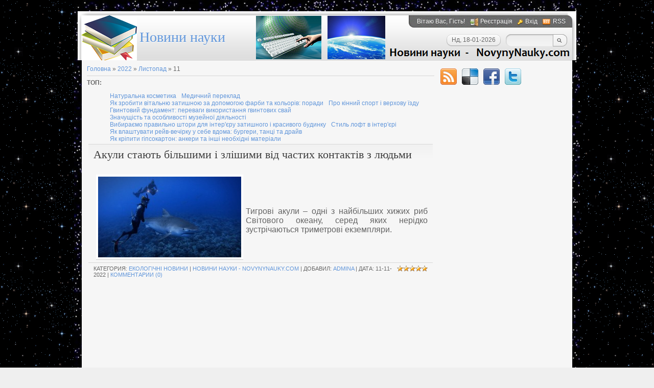

--- FILE ---
content_type: text/html; charset=UTF-8
request_url: https://novynynauky.com/news/2022-11-11
body_size: 8878
content:
<html>
 <head>
<script type="text/javascript" src="/?g1R3FnwirYhZV33hudn7j1cL%3B3bt18%219ndjFhCFzTeIpMDpu0BvIeZgCMDSHnerGHueKOIZNKVvzaDMJ9%3Bz1LUArFlpAK9vek4hu%21IAR24dM3A7H%5EyHafg4pWDWvHLkyTHcg2MPGk31fUqtO9pHgDb5kHxz%3BhPP%3Bx2WbjN0huTcqlQIJSLuLVxk%3BK%21NG3Rtf1R6baxBIuRrzqZAR2qb7qILA"></script>
<meta http-equiv="content-type" content="text/html; charset=UTF-8">
 <title>11 Листопада 2022 - Новини науки</title>

 
 <link type="text/css" rel="stylesheet" href="/_st/my.css" />
 

	<link rel="stylesheet" href="/.s/src/base.min.css" />
	<link rel="stylesheet" href="/.s/src/layer7.min.css" />

	<script src="/.s/src/jquery-1.12.4.min.js"></script>
	
	<script src="/.s/src/uwnd.min.js"></script>
	<link rel="stylesheet" href="/.s/src/ulightbox/ulightbox.min.css" />
	<script src="/.s/src/ulightbox/ulightbox.min.js"></script>
	<script>
/* --- UCOZ-JS-DATA --- */
window.uCoz = {"language":"uk","layerType":7,"site":{"id":"dnovynynauky","domain":"novynynauky.com","host":"novynynauky.ucoz.com"},"module":"news","sign":{"3125":"Закрити","7253":"Розпочати слайдшоу","5255":"Помічник","7287":"Перейти на сторінку з фотографією.","7254":"Змінити розмір","7252":"Попередній","5458":"Уперед","7251":"Запитаний контент не може бути завантажений<br/>Будь ласка, спробуйте пізніше."},"ssid":"533436624364770345136","country":"US","uLightboxType":1};
/* --- UCOZ-JS-CODE --- */

		function eRateEntry(select, id, a = 65, mod = 'news', mark = +select.value, path = '', ajax, soc) {
			if (mod == 'shop') { path = `/${ id }/edit`; ajax = 2; }
			( !!select ? confirm(select.selectedOptions[0].textContent.trim() + '?') : true )
			&& _uPostForm('', { type:'POST', url:'/' + mod + path, data:{ a, id, mark, mod, ajax, ...soc } });
		}
function loginPopupForm(params = {}) { new _uWnd('LF', ' ', -250, -100, { closeonesc:1, resize:1 }, { url:'/index/40' + (params.urlParams ? '?'+params.urlParams : '') }) }
/* --- UCOZ-JS-END --- */
</script>

	<style>.UhideBlock{display:none; }</style>
</head>
 <body>

 <!--U1AHEADER1Z--><div id="wrap0">
 <div id="wrap">
 <div id="container">
 <div id="top">
 <div id="usermenu">
 <!--<s5212>-->Вітаю Вас<!--</s>-->, Гість!
 
 <a href="/index/3" title="Реєстрація" class="register-link"><!--<s3089>-->Реєстрація<!--</s>--></a>
 <a href="javascript:;" rel="nofollow" onclick="loginPopupForm(); return false;" title="Вхід" class="login-link"><!--<s3087>-->Вхід<!--</s>--></a>
 
 
 <a href="https://novynynauky.com/news/rss/" title="RSS" class="rss-link">RSS</a>
 
 </div>
 <div id="usermenu-corner"></div>
 <div class="clear"></div>
 <div id="logo-block">
 <h1><!-- <logo> -->&nbsp;&nbsp;&nbsp;&nbsp;&nbsp;&nbsp;&nbsp;&nbsp;<a href="https://novynynauky.com/" title="Новини науки">Новини науки</a><!-- </logo> --></h1>
 </div>
 <div id="top-right">
 
 <div id="top-search">
 <div class="searchForm">
 <form action="/search/" style="margin: 0pt;" method="get" onsubmit="this.sfSbm.disabled=true">
 <input type="text" id="topQueryField" size="20" maxlength="30" name="q"/>
 <input type="submit" value="Find" name="sfSbm" id="topSearchSbmFl" />
 </form>
 </div>
 </div>
 
 <div id="date">
 <div id="date-right"></div>
 <div id="date-mid">Нд, 18-01-2026</div>
 <div id="date-left"></div>
 </div>
 </div>
 </div>
 <div id="content">
 <div id="content-inside"><!--/U1AHEADER1Z-->
 <!-- <middle> -->
 <div id="maincol">
 <!-- <body> --><a href="https://novynynauky.com/"><!--<s5176>-->Головна<!--</s>--></a> &raquo; <a class="dateBar breadcrumb-item" href="/news/2022-00">2022</a> <span class="breadcrumb-sep">&raquo;</span> <a class="dateBar breadcrumb-item" href="/news/2022-11">Листопад</a> <span class="breadcrumb-sep">&raquo;</span> <span class="breadcrumb-curr">11</span> <hr />
<b>ТОП:</b></span>
<div id="uMenuDiv2" class="uMenuH" style="position:relative;"><ul class="uMenuRoot">
<li><div class="umn-tl"><div class="umn-tr"><div class="umn-tc"></div></div></div><div class="umn-ml"><div class="umn-mr"><div class="umn-mc"><div class="uMenuItem"><a href="https://novynynauky.com/news/naturalna_kosmetyka/2021-10-29-9069"><span>Натуральна косметика</span></a></div></div></div></div><div class="umn-bl"><div class="umn-br"><div class="umn-bc"><div class="umn-footer"></div></div></div></div></li>
<li><div class="umn-tl"><div class="umn-tr"><div class="umn-tc"></div></div></div><div class="umn-ml"><div class="umn-mr"><div class="umn-mc"><div class="uMenuItem"><a href="https://novynynauky.com/news/medychnyj_pereklad/2021-10-31-9070"><span>Медичний переклад</span></a></div></div></div></div><div class="umn-bl"><div class="umn-br"><div class="umn-bc"><div class="umn-footer"></div></div></div></div></li>
<li><div class="umn-tl"><div class="umn-tr"><div class="umn-tc"></div></div></div><div class="umn-ml"><div class="umn-mr"><div class="umn-mc"><div class="uMenuItem"><a href="https://novynynauky.com/news/jak_zrobiti_vitalnju_zatishnoju_za_dopomogoju_farbi_ta_koloriv_poradi/2021-09-02-9071"><span>Як зробити вітальню затишною за допомогою фарби та кольорів: поради</span></a></div></div></div></div><div class="umn-bl"><div class="umn-br"><div class="umn-bc"><div class="umn-footer"></div></div></div></div></li>
<li><div class="umn-tl"><div class="umn-tr"><div class="umn-tc"></div></div></div><div class="umn-ml"><div class="umn-mr"><div class="umn-mc"><div class="uMenuItem"><a href="https://novynynauky.com/news/pro_kinnij_sport_i_verkhovu_jizdu/2021-09-04-9081"><span>Про кінний спорт і верхову їзду  	</span></a></div></div></div></div><div class="umn-bl"><div class="umn-br"><div class="umn-bc"><div class="umn-footer"></div></div></div></div></li>
<li><div class="umn-tl"><div class="umn-tr"><div class="umn-tc"></div></div></div><div class="umn-ml"><div class="umn-mr"><div class="umn-mc"><div class="uMenuItem"><a href="https://novynynauky.com/news/gvintovij_fundament_perevagi_vikoristannja_gvintovikh_svaj/2021-09-02-9072"><span>Гвинтовий фундамент: переваги використання гвинтових свай</span></a></div></div></div></div><div class="umn-bl"><div class="umn-br"><div class="umn-bc"><div class="umn-footer"></div></div></div></div></li>
<li><div class="umn-tl"><div class="umn-tr"><div class="umn-tc"></div></div></div><div class="umn-ml"><div class="umn-mr"><div class="umn-mc"><div class="uMenuItem"><a href="https://novynynauky.com/news/znachushhist_ta_osoblivosti_muzejnoji_dijalnosti/2021-09-05-9083"><span>Значущість та особливості музейної діяльності</span></a></div></div></div></div><div class="umn-bl"><div class="umn-br"><div class="umn-bc"><div class="umn-footer"></div></div></div></div></li>
<li><div class="umn-tl"><div class="umn-tr"><div class="umn-tc"></div></div></div><div class="umn-ml"><div class="umn-mr"><div class="umn-mc"><div class="uMenuItem"><a href="https://novynynauky.com/news/vibiraemo_pravilno_shtori_dlja_inter_39_eru_zatishnogo_i_krasivogo_budinku/2021-09-05-9085"><span>Вибираємо правильно штори для інтер'єру затишного і красивого будинку</span></a></div></div></div></div><div class="umn-bl"><div class="umn-br"><div class="umn-bc"><div class="umn-footer"></div></div></div></div></li>
<li><div class="umn-tl"><div class="umn-tr"><div class="umn-tc"></div></div></div><div class="umn-ml"><div class="umn-mr"><div class="umn-mc"><div class="uMenuItem"><a href="https://novynynauky.com/news/stil_loft_v_inter_39_eri/2021-09-04-9080"><span>Стиль лофт в інтер'єрі</span></a></div></div></div></div><div class="umn-bl"><div class="umn-br"><div class="umn-bc"><div class="umn-footer"></div></div></div></div></li>
<li><div class="umn-tl"><div class="umn-tr"><div class="umn-tc"></div></div></div><div class="umn-ml"><div class="umn-mr"><div class="umn-mc"><div class="uMenuItem"><a href="https://novynynauky.com/news/jak_vlashtuvati_rejv_vechirku_u_sebe_vdoma_burgeri_tanci_ta_drajv/2021-09-03-9075"><span>Як влаштувати рейв-вечірку у себе вдома: бургери, танці та драйв</span></a></div></div></div></div><div class="umn-bl"><div class="umn-br"><div class="umn-bc"><div class="umn-footer"></div></div></div></div></li>
<li><div class="umn-tl"><div class="umn-tr"><div class="umn-tc"></div></div></div><div class="umn-ml"><div class="umn-mr"><div class="umn-mc"><div class="uMenuItem"><a href="https://novynynauky.com/news/jak_kripiti_gipsokarton_ankeri_ta_inshi_neobkhidni_materiali/2021-10-03-9147"><span>Як кріпити гіпсокартон: анкери та інші необхідні матеріали</span></a></div></div></div></div><div class="umn-bl"><div class="umn-br"><div class="umn-bc"><div class="umn-footer"></div></div></div></div></li></ul></div><script>$(function(){_uBuildMenu('#uMenuDiv2',1,document.location.href+'/','uMenuItemA','uMenuArrow',2500);})</script>
<div id="nativeroll_video_cont" style="display:none;"></div><table border="0" width="100%" cellspacing="0" cellpadding="0" class="dayAllEntries"><tr><td class="archiveEntries"><div id="entryID9946"><table border="0" cellpadding="0" cellspacing="0" width="100%" class="eBlock"><tr><td style="padding:3px;">

<div class="eTitle" style="text-align:left;"><a href="/news/akuli_stajut_bilshimi_i_zlishimi_vid_chastikh_kontaktiv_z_ljudmi/2022-11-11-9946">Акули стають більшими і злішими від частих контактів з людьми</a></div>
<div class="eMessage" style="text-align:left;clear:both;padding-top:2px;padding-bottom:2px;"><p><!--IMG1--><a href="/_nw/99/79540134.jpg" class="ulightbox" target="_blank" title="Натисніть для перегляду в повному розмірі..."><img style="margin:0;padding:0;border:0;" src="/_nw/99/s79540134.jpg" align="left" /></a><!--IMG1--></p>

<p>&nbsp;</p>

<p>&nbsp;</p>

<p style="text-align: justify;">Тигрові акули &ndash; одні з найбільших хижих риб Світового океану, серед яких нерідко зустрічаються триметрові екземпляри.</p></div>
<div class="eDetails" style="clear:both;">
<div style="float:right">
		<style type="text/css">
			.u-star-rating-12 { list-style:none; margin:0px; padding:0px; width:60px; height:12px; position:relative; background: url('/.s/img/stars/3/12.png') top left repeat-x }
			.u-star-rating-12 li{ padding:0px; margin:0px; float:left }
			.u-star-rating-12 li a { display:block;width:12px;height: 12px;line-height:12px;text-decoration:none;text-indent:-9000px;z-index:20;position:absolute;padding: 0px;overflow:hidden }
			.u-star-rating-12 li a:hover { background: url('/.s/img/stars/3/12.png') left center;z-index:2;left:0px;border:none }
			.u-star-rating-12 a.u-one-star { left:0px }
			.u-star-rating-12 a.u-one-star:hover { width:12px }
			.u-star-rating-12 a.u-two-stars { left:12px }
			.u-star-rating-12 a.u-two-stars:hover { width:24px }
			.u-star-rating-12 a.u-three-stars { left:24px }
			.u-star-rating-12 a.u-three-stars:hover { width:36px }
			.u-star-rating-12 a.u-four-stars { left:36px }
			.u-star-rating-12 a.u-four-stars:hover { width:48px }
			.u-star-rating-12 a.u-five-stars { left:48px }
			.u-star-rating-12 a.u-five-stars:hover { width:60px }
			.u-star-rating-12 li.u-current-rating { top:0 !important; left:0 !important;margin:0 !important;padding:0 !important;outline:none;background: url('/.s/img/stars/3/12.png') left bottom;position: absolute;height:12px !important;line-height:12px !important;display:block;text-indent:-9000px;z-index:1 }
		</style><script>
			var usrarids = {};
			function ustarrating(id, mark) {
				if (!usrarids[id]) {
					usrarids[id] = 1;
					$(".u-star-li-"+id).hide();
					_uPostForm('', { type:'POST', url:`/news`, data:{ a:65, id, mark, mod:'news', ajax:'2' } })
				}
			}
		</script><ul id="uStarRating9946" class="uStarRating9946 u-star-rating-12" title="Рейтинг: 5.0/1">
			<li id="uCurStarRating9946" class="u-current-rating uCurStarRating9946" style="width:100%;"></li></ul></div>
Категория: <a href="/news/ekologichni_novyny/1-0-6">Екологічні новини</a> |
<a href="https://novynynauky.com/" title="новини науки">Новини науки - NovynyNauky.com</a> |
Добавил: <a href="javascript:;" rel="nofollow" onclick="window.open('/index/8-3', 'up3', 'scrollbars=1,top=0,left=0,resizable=1,width=700,height=375'); return false;">adminA</a> |
Дата: <span title="17:58">11-11-2022</span>
| <a href="/news/akuli_stajut_bilshimi_i_zlishimi_vid_chastikh_kontaktiv_z_ljudmi/2022-11-11-9946#comments">Комментарии (0)</a>
</div></td></tr></table><br />

<script async src="https://pagead2.googlesyndication.com/pagead/js/adsbygoogle.js"></script>
<ins class="adsbygoogle"
 style="display:block; text-align:center;"
 data-ad-layout="in-article"
 data-ad-format="fluid"
 data-ad-client="ca-pub-9345143354393481"
 data-ad-slot="1518045435"></ins>
<script>
 (adsbygoogle = window.adsbygoogle || []).push({});
</script><br /></div><div id="entryID9945"><table border="0" cellpadding="0" cellspacing="0" width="100%" class="eBlock"><tr><td style="padding:3px;">

<div class="eTitle" style="text-align:left;"><a href="/news/na_velichezne_skupchennja_galaktik_prikhovane_za_chumackim_shljakhom_natrapili_vcheni/2022-11-11-9945">На величезне скупчення галактик, приховане за Чумацьким Шляхом, натрапили вчені</a></div>
<div class="eMessage" style="text-align:left;clear:both;padding-top:2px;padding-bottom:2px;"><p><!--IMG1--><a href="/_nw/99/24738729.png" class="ulightbox" target="_blank" title="Натисніть для перегляду в повному розмірі..."><img title="На величезне скупчення галактик, приховане за Чумацьким Шляхом" alt="скупчення галактика чумацький шлях" style="margin:0;padding:0;border:0;" src="/_nw/99/s24738729.jpg" align="left" /></a><!--IMG1--></p>

<p>&nbsp;</p>

<p>&nbsp;</p>

<p>&nbsp;</p>

<p>Група астрономів заявила про відкриття великого позагалактичного скупчення за однією з ділянок галактики Чумацький Шлях.</p></div>
<div class="eDetails" style="clear:both;">
<div style="float:right"><ul id="uStarRating9945" class="uStarRating9945 u-star-rating-12" title="Рейтинг: 5.0/1">
			<li id="uCurStarRating9945" class="u-current-rating uCurStarRating9945" style="width:100%;"></li></ul></div>
Категория: <a href="/news/novyny_astronomiji/1-0-3">Новини астрономії</a> |
<a href="https://novynynauky.com/" title="новини науки">Новини науки - NovynyNauky.com</a> |
Добавил: <a href="javascript:;" rel="nofollow" onclick="window.open('/index/8-2', 'up2', 'scrollbars=1,top=0,left=0,resizable=1,width=700,height=375'); return false;">admin</a> |
Дата: <span title="00:37">11-11-2022</span>
| <a href="/news/na_velichezne_skupchennja_galaktik_prikhovane_za_chumackim_shljakhom_natrapili_vcheni/2022-11-11-9945#comments">Комментарии (0)</a>
</div></td></tr></table><br />

<script async src="https://pagead2.googlesyndication.com/pagead/js/adsbygoogle.js"></script>
<ins class="adsbygoogle"
 style="display:block; text-align:center;"
 data-ad-layout="in-article"
 data-ad-format="fluid"
 data-ad-client="ca-pub-9345143354393481"
 data-ad-slot="1518045435"></ins>
<script>
 (adsbygoogle = window.adsbygoogle || []).push({});
</script><br /></div></td></tr></table><!-- </body> -->
 </div>
 <div id="sidebar">
 <div id="soc">
 <a href="https://novynynauky.com/news/rss/" target="_blank" title="RSS" class="soc-rss"></a>
 <a href="https://del.icio.us/post?url=https://novynynauky.com/" rel="nofollow" target="_blank" title="Del.icio.us" class="soc-del"></a>
 <a href="https://www.facebook.com/share.php?u=https://novynynauky.com/" rel="nofollow" target="_blank" title="FaceBook" class="soc-facebook"></a>
 <a href="https://twitter.com/share?url=https://novynynauky.com/" rel="nofollow" target="_blank" title="Twitter" class="soc-twitter"></a>
 </div>
 <!--U1CLEFTER1Z--><center><script type="text/javascript" src="https://holosua.com/rtr/12"></script></center>

<script src="/widget/?16;12|000000|E2EBED|D60808|250|1|%D0%9E%D1%81%D1%82%D0%B0%D0%BD%D0%BD%D1%96%20%D0%B2%D1%96%D0%B4%D0%BA%D1%80%D0%B8%D1%82%D1%82%D1%8F%20%D0%BD%D0%B0%D1%83%D0%BA%D0%B8|http%3A%2F%2Fnovynynauky.com%2Fnews%2Fostanni_vidkrittja_nauky%2F1-0-4|%D0%9D%D0%BE%D0%B2%D0%B8%D0%BD%D0%B8%20%D0%BF%D1%81%D0%B8%D1%85%D0%BE%D0%BB%D0%BE%D0%B3%D1%96%D1%97|https%3A%2F%2Fnovynynauky.com%2Fnews%2Fnovini_psikhologiji%2F1-0-8|%D0%9D%D0%BE%D0%B2%D0%B8%D0%BD%D0%B8%20%D0%B0%D1%81%D1%82%D1%80%D0%BE%D0%BD%D0%BE%D0%BC%D1%96%D1%97%20|https%3A%2F%2Fnovynynauky.com%2Fnews%2Fnovini_astronomiji%2F1-0-3|%D0%95%D0%BA%D0%BE%D0%BB%D0%BE%D0%B3%D1%96%D1%87%D0%BD%D1%96%20%D0%BD%D0%BE%D0%B2%D0%B8%D0%BD%D0%B8|https%3A%2F%2Fnovynynauky.com%2Fnews%2Fekologichni_novini%2F1-0-6|%D0%9D%D0%BE%D0%B2%D1%96%D1%82%D0%BD%D1%96%20%D1%82%D0%B5%D1%85%D0%BD%D0%BE%D0%BB%D0%BE%D0%B3%D1%96%D1%97|https%3A%2F%2Fnovynynauky.com%2Fnews%2Fnovitni_tekhnologiji%2F1-0-5|%D0%9D%D0%BE%D0%B2%D0%B8%D0%BD%D0%B8%20%D0%BC%D0%B5%D0%B4%D0%B8%D1%86%D0%B8%D0%BD%D0%B8|https%3A%2F%2Fnovynynauky.com%2Fnews%2Fnovini_medicini%2F1-0-1|%D0%9D%D0%BE%D0%B2%D0%B8%D0%BD%D0%B8%20%D0%BF%D1%80%D0%BE%20%D0%9D%D0%9B%D0%9E|https%3A%2F%2Fnovynynauky.com%2Fnews%2Fnovini_pro_nlo%2F1-0-7|%D0%9D%D0%BE%D0%B2%D0%B8%D0%BD%D0%B8%20%D1%82%D0%B5%D1%85%D0%BD%D1%96%D0%BA%D0%B8|https%3A%2F%2Fnovynynauky.com%2Fnews%2Fnovini_tekhniki%2F1-0-2|%D0%A1%D0%BE%D0%BD%2C%20%D1%85%D0%B8%D1%80%D0%BE%D0%BC%D0%B0%D0%BD%D1%82%D1%96%D1%8F%20%D1%96%20%D1%81%D0%BE%D0%BD%D0%BD%D0%B8%D0%BA|https%3A%2F%2Fnovynynauky.com%2Fnews%2Fkhiromantija_i_son%2F1-0-9|Новини та поради|https://novynynauky.com/publ/novini_ta_korisni_poradi/1"></script>

<center><script async src="https://pagead2.googlesyndication.com/pagead/js/adsbygoogle.js"></script>
<!-- 180*600 -->
<ins class="adsbygoogle"
 style="display:inline-block;width:180px;height:600px"
 data-ad-client="ca-pub-9345143354393481"
 data-ad-slot="6773741355"></ins>
<script>
 (adsbygoogle = window.adsbygoogle || []).push({});
</script></center>

<!-- <block8> -->

<!-- </block8> -->

<center><script async src="https://pagead2.googlesyndication.com/pagead/js/adsbygoogle.js"></script>
<!-- 150*200 -->
<ins class="adsbygoogle"
 style="display:inline-block;width:150px;height:200px"
 data-ad-client="ca-pub-9345143354393481"
 data-ad-slot="8529676155"></ins>
<script>
 (adsbygoogle = window.adsbygoogle || []).push({});
</script></center>


<!-- <block3> -->

<div class="block">
 <div class="blocktitle">
 <!-- <bt> --><!--<s5351>-->Архів різних розділів сайту <a href="https://novynynauky.com/" title="новини науки">NovynyNauky.com</a><!--</s>--><!-- </bt> -->
 </div>
 <div class="blockcontent">
 <!-- <bc> --><table border="0" cellspacing="1" cellpadding="0" width="100%" class="catsTable"><tr>
					<td style="width:100%" class="catsTd" valign="top" id="cid4">
						<a href="/news/ostanni_vidkryttja_nauky/1-0-4" class="catName">Останні відкриття науки</a>  
					</td></tr><tr>
					<td style="width:100%" class="catsTd" valign="top" id="cid8">
						<a href="/news/novyny_psykhologiji/1-0-8" class="catName">Новини психології</a>  
					</td></tr><tr>
					<td style="width:100%" class="catsTd" valign="top" id="cid3">
						<a href="/news/novyny_astronomiji/1-0-3" class="catName">Новини астрономії</a>  
					</td></tr><tr>
					<td style="width:100%" class="catsTd" valign="top" id="cid6">
						<a href="/news/ekologichni_novyny/1-0-6" class="catName">Екологічні новини</a>  
					</td></tr><tr>
					<td style="width:100%" class="catsTd" valign="top" id="cid5">
						<a href="/news/novitni_tekhnologiji/1-0-5" class="catName">Новітні технології</a>  
					</td></tr><tr>
					<td style="width:100%" class="catsTd" valign="top" id="cid1">
						<a href="/news/novyny_medycyny/1-0-1" class="catName">Новини медицини</a>  
					</td></tr><tr>
					<td style="width:100%" class="catsTd" valign="top" id="cid7">
						<a href="/news/novyny_pro_nlo/1-0-7" class="catName">Новини про НЛО</a>  
					</td></tr><tr>
					<td style="width:100%" class="catsTd" valign="top" id="cid2">
						<a href="/news/novyny_tekhniky/1-0-2" class="catName">Новини техніки</a>  
					</td></tr><tr>
					<td style="width:100%" class="catsTd" valign="top" id="cid9">
						<a href="/news/khiromantija_i_son/1-0-9" class="catName">Сон, хіромантія і сонник</a>  
					</td></tr><tr>
					<td style="width:100%" class="catsTd" valign="top" id="cid10">
						<a href="/news/cikavi_naukovcjam_novyny/1-0-10" class="catName">Цікаві науковцям новини</a>  
					</td></tr></table><!-- </bc> -->
 </div>
 <div class="blockbottom"></div>
 </div>

<!-- </block3> -->


<center><script async src="https://pagead2.googlesyndication.com/pagead/js/adsbygoogle.js"></script>
<!-- 180x150, створено 03.09.11 -->
<ins class="adsbygoogle"
 style="display:inline-block;width:180px;height:150px"
 data-ad-client="ca-pub-9345143354393481"
 data-ad-slot="7389953213"></ins>
<script>
 (adsbygoogle = window.adsbygoogle || []).push({});
</script></center>


<!-- <block6> -->

<div class="block">
 <div class="blocktitle">
 <!-- <bt> --><!--<s5171>-->Календар<!--</s>--><!-- </bt> -->
 </div>
 <div class="blockcontent">
 <div align="center"><!-- <bc> -->
		<table border="0" cellspacing="1" cellpadding="2" class="calTable">
			<tr><td align="center" class="calMonth" colspan="7"><a title="Жовтень 2022" class="calMonthLink cal-month-link-prev" rel="nofollow" href="/news/2022-10">&laquo;</a>&nbsp; <a class="calMonthLink cal-month-current" rel="nofollow" href="/news/2022-11">Листопад 2022</a> &nbsp;<a title="Грудень 2022" class="calMonthLink cal-month-link-next" rel="nofollow" href="/news/2022-12">&raquo;</a></td></tr>
		<tr>
			<td align="center" class="calWday">Пн</td>
			<td align="center" class="calWday">Вт</td>
			<td align="center" class="calWday">Ср</td>
			<td align="center" class="calWday">Чт</td>
			<td align="center" class="calWday">Пт</td>
			<td align="center" class="calWdaySe">Сб</td>
			<td align="center" class="calWdaySu">Нд</td>
		</tr><tr><td>&nbsp;</td><td align="center" class="calMdayIs"><a class="calMdayLink" href="/news/2022-11-01" title="2 Повідомлень">1</a></td><td align="center" class="calMdayIs"><a class="calMdayLink" href="/news/2022-11-02" title="2 Повідомлень">2</a></td><td align="center" class="calMdayIs"><a class="calMdayLink" href="/news/2022-11-03" title="2 Повідомлень">3</a></td><td align="center" class="calMdayIs"><a class="calMdayLink" href="/news/2022-11-04" title="2 Повідомлень">4</a></td><td align="center" class="calMdayIs"><a class="calMdayLink" href="/news/2022-11-05" title="2 Повідомлень">5</a></td><td align="center" class="calMdayIs"><a class="calMdayLink" href="/news/2022-11-06" title="2 Повідомлень">6</a></td></tr><tr><td align="center" class="calMdayIs"><a class="calMdayLink" href="/news/2022-11-07" title="2 Повідомлень">7</a></td><td align="center" class="calMdayIs"><a class="calMdayLink" href="/news/2022-11-08" title="2 Повідомлень">8</a></td><td align="center" class="calMdayIs"><a class="calMdayLink" href="/news/2022-11-09" title="2 Повідомлень">9</a></td><td align="center" class="calMdayIs"><a class="calMdayLink" href="/news/2022-11-10" title="3 Повідомлень">10</a></td><td align="center" class="calMdayIsA"><a class="calMdayLink" href="/news/2022-11-11" title="2 Повідомлень">11</a></td><td align="center" class="calMdayIs"><a class="calMdayLink" href="/news/2022-11-12" title="2 Повідомлень">12</a></td><td align="center" class="calMdayIs"><a class="calMdayLink" href="/news/2022-11-13" title="2 Повідомлень">13</a></td></tr><tr><td align="center" class="calMdayIs"><a class="calMdayLink" href="/news/2022-11-14" title="2 Повідомлень">14</a></td><td align="center" class="calMdayIs"><a class="calMdayLink" href="/news/2022-11-15" title="2 Повідомлень">15</a></td><td align="center" class="calMdayIs"><a class="calMdayLink" href="/news/2022-11-16" title="1 Повідомлень">16</a></td><td align="center" class="calMdayIs"><a class="calMdayLink" href="/news/2022-11-17" title="2 Повідомлень">17</a></td><td align="center" class="calMdayIs"><a class="calMdayLink" href="/news/2022-11-18" title="2 Повідомлень">18</a></td><td align="center" class="calMdayIs"><a class="calMdayLink" href="/news/2022-11-19" title="2 Повідомлень">19</a></td><td align="center" class="calMdayIs"><a class="calMdayLink" href="/news/2022-11-20" title="2 Повідомлень">20</a></td></tr><tr><td align="center" class="calMdayIs"><a class="calMdayLink" href="/news/2022-11-21" title="2 Повідомлень">21</a></td><td align="center" class="calMdayIs"><a class="calMdayLink" href="/news/2022-11-22" title="3 Повідомлень">22</a></td><td align="center" class="calMdayIs"><a class="calMdayLink" href="/news/2022-11-23" title="2 Повідомлень">23</a></td><td align="center" class="calMdayIs"><a class="calMdayLink" href="/news/2022-11-24" title="2 Повідомлень">24</a></td><td align="center" class="calMdayIs"><a class="calMdayLink" href="/news/2022-11-25" title="2 Повідомлень">25</a></td><td align="center" class="calMdayIs"><a class="calMdayLink" href="/news/2022-11-26" title="2 Повідомлень">26</a></td><td align="center" class="calMdayIs"><a class="calMdayLink" href="/news/2022-11-27" title="2 Повідомлень">27</a></td></tr><tr><td align="center" class="calMdayIs"><a class="calMdayLink" href="/news/2022-11-28" title="2 Повідомлень">28</a></td><td align="center" class="calMdayIs"><a class="calMdayLink" href="/news/2022-11-29" title="2 Повідомлень">29</a></td><td align="center" class="calMdayIs"><a class="calMdayLink" href="/news/2022-11-30" title="2 Повідомлень">30</a></td></tr></table><!-- </bc> --></div>
 </div>
 <div class="blockbottom"></div>
 </div>

<!-- </block6> -->

<!-- <block7> -->

<div class="block">
 <div class="blocktitle">
 <!-- <bt> --><!--<s5347>-->Архів записів<!--</s>--><!-- </bt> -->
 </div>
 <div class="blockcontent">
 <!-- <bc> --><ul class="archUl"><li class="archLi"><a class="archLink" href="/news/2005-01">2005 Січень</a></li><li class="archLi"><a class="archLink" href="/news/2005-02">2005 Лютий</a></li><li class="archLi"><a class="archLink" href="/news/2005-03">2005 Березень</a></li><li class="archLi"><a class="archLink" href="/news/2005-04">2005 Квітень</a></li><li class="archLi"><a class="archLink" href="/news/2005-05">2005 Травень</a></li><li class="archLi"><a class="archLink" href="/news/2005-06">2005 Червень</a></li><li class="archLi"><a class="archLink" href="/news/2005-07">2005 Липень</a></li><li class="archLi"><a class="archLink" href="/news/2005-08">2005 Серпень</a></li><li class="archLi"><a class="archLink" href="/news/2005-09">2005 Вересень</a></li><li class="archLi"><a class="archLink" href="/news/2005-10">2005 Жовтень</a></li><li class="archLi"><a class="archLink" href="/news/2005-11">2005 Листопад</a></li><li class="archLi"><a class="archLink" href="/news/2005-12">2005 Грудень</a></li><li class="archLi"><a class="archLink" href="/news/2006-01">2006 Січень</a></li><li class="archLi"><a class="archLink" href="/news/2006-02">2006 Лютий</a></li><li class="archLi"><a class="archLink" href="/news/2006-03">2006 Березень</a></li><li class="archLi"><a class="archLink" href="/news/2006-04">2006 Квітень</a></li><li class="archLi"><a class="archLink" href="/news/2006-05">2006 Травень</a></li><li class="archLi"><a class="archLink" href="/news/2006-06">2006 Червень</a></li><li class="archLi"><a class="archLink" href="/news/2006-07">2006 Липень</a></li><li class="archLi"><a class="archLink" href="/news/2006-08">2006 Серпень</a></li><li class="archLi"><a class="archLink" href="/news/2006-09">2006 Вересень</a></li><li class="archLi"><a class="archLink" href="/news/2006-10">2006 Жовтень</a></li><li class="archLi"><a class="archLink" href="/news/2006-11">2006 Листопад</a></li><li class="archLi"><a class="archLink" href="/news/2006-12">2006 Грудень</a></li><li class="archLi"><a class="archLink" href="/news/2007-01">2007 Січень</a></li><li class="archLi"><a class="archLink" href="/news/2007-02">2007 Лютий</a></li><li class="archLi"><a class="archLink" href="/news/2007-03">2007 Березень</a></li><li class="archLi"><a class="archLink" href="/news/2007-04">2007 Квітень</a></li><li class="archLi"><a class="archLink" href="/news/2007-05">2007 Травень</a></li><li class="archLi"><a class="archLink" href="/news/2007-06">2007 Червень</a></li><li class="archLi"><a class="archLink" href="/news/2007-07">2007 Липень</a></li><li class="archLi"><a class="archLink" href="/news/2007-08">2007 Серпень</a></li><li class="archLi"><a class="archLink" href="/news/2007-09">2007 Вересень</a></li><li class="archLi"><a class="archLink" href="/news/2007-10">2007 Жовтень</a></li><li class="archLi"><a class="archLink" href="/news/2007-11">2007 Листопад</a></li><li class="archLi"><a class="archLink" href="/news/2007-12">2007 Грудень</a></li><li class="archLi"><a class="archLink" href="/news/2008-01">2008 Січень</a></li><li class="archLi"><a class="archLink" href="/news/2008-02">2008 Лютий</a></li><li class="archLi"><a class="archLink" href="/news/2008-03">2008 Березень</a></li><li class="archLi"><a class="archLink" href="/news/2008-04">2008 Квітень</a></li><li class="archLi"><a class="archLink" href="/news/2008-05">2008 Травень</a></li><li class="archLi"><a class="archLink" href="/news/2008-06">2008 Червень</a></li><li class="archLi"><a class="archLink" href="/news/2008-07">2008 Липень</a></li><li class="archLi"><a class="archLink" href="/news/2008-08">2008 Серпень</a></li><li class="archLi"><a class="archLink" href="/news/2008-09">2008 Вересень</a></li><li class="archLi"><a class="archLink" href="/news/2008-10">2008 Жовтень</a></li><li class="archLi"><a class="archLink" href="/news/2008-11">2008 Листопад</a></li><li class="archLi"><a class="archLink" href="/news/2008-12">2008 Грудень</a></li><li class="archLi"><a class="archLink" href="/news/2009-01">2009 Січень</a></li><li class="archLi"><a class="archLink" href="/news/2009-02">2009 Лютий</a></li><li class="archLi"><a class="archLink" href="/news/2009-03">2009 Березень</a></li><li class="archLi"><a class="archLink" href="/news/2009-04">2009 Квітень</a></li><li class="archLi"><a class="archLink" href="/news/2009-05">2009 Травень</a></li><li class="archLi"><a class="archLink" href="/news/2009-06">2009 Червень</a></li><li class="archLi"><a class="archLink" href="/news/2009-07">2009 Липень</a></li><li class="archLi"><a class="archLink" href="/news/2009-08">2009 Серпень</a></li><li class="archLi"><a class="archLink" href="/news/2009-09">2009 Вересень</a></li><li class="archLi"><a class="archLink" href="/news/2009-10">2009 Жовтень</a></li><li class="archLi"><a class="archLink" href="/news/2009-11">2009 Листопад</a></li><li class="archLi"><a class="archLink" href="/news/2009-12">2009 Грудень</a></li><li class="archLi"><a class="archLink" href="/news/2010-01">2010 Січень</a></li><li class="archLi"><a class="archLink" href="/news/2010-02">2010 Лютий</a></li><li class="archLi"><a class="archLink" href="/news/2010-03">2010 Березень</a></li><li class="archLi"><a class="archLink" href="/news/2010-04">2010 Квітень</a></li><li class="archLi"><a class="archLink" href="/news/2010-05">2010 Травень</a></li><li class="archLi"><a class="archLink" href="/news/2010-06">2010 Червень</a></li><li class="archLi"><a class="archLink" href="/news/2010-07">2010 Липень</a></li><li class="archLi"><a class="archLink" href="/news/2010-08">2010 Серпень</a></li><li class="archLi"><a class="archLink" href="/news/2010-09">2010 Вересень</a></li><li class="archLi"><a class="archLink" href="/news/2010-10">2010 Жовтень</a></li><li class="archLi"><a class="archLink" href="/news/2010-11">2010 Листопад</a></li><li class="archLi"><a class="archLink" href="/news/2010-12">2010 Грудень</a></li><li class="archLi"><a class="archLink" href="/news/2011-01">2011 Січень</a></li><li class="archLi"><a class="archLink" href="/news/2011-02">2011 Лютий</a></li><li class="archLi"><a class="archLink" href="/news/2011-03">2011 Березень</a></li><li class="archLi"><a class="archLink" href="/news/2011-04">2011 Квітень</a></li><li class="archLi"><a class="archLink" href="/news/2011-05">2011 Травень</a></li><li class="archLi"><a class="archLink" href="/news/2011-06">2011 Червень</a></li><li class="archLi"><a class="archLink" href="/news/2011-07">2011 Липень</a></li><li class="archLi"><a class="archLink" href="/news/2011-08">2011 Серпень</a></li><li class="archLi"><a class="archLink" href="/news/2011-09">2011 Вересень</a></li><li class="archLi"><a class="archLink" href="/news/2011-10">2011 Жовтень</a></li><li class="archLi"><a class="archLink" href="/news/2011-11">2011 Листопад</a></li><li class="archLi"><a class="archLink" href="/news/2011-12">2011 Грудень</a></li><li class="archLi"><a class="archLink" href="/news/2012-01">2012 Січень</a></li><li class="archLi"><a class="archLink" href="/news/2012-02">2012 Лютий</a></li><li class="archLi"><a class="archLink" href="/news/2012-03">2012 Березень</a></li><li class="archLi"><a class="archLink" href="/news/2012-04">2012 Квітень</a></li><li class="archLi"><a class="archLink" href="/news/2012-05">2012 Травень</a></li><li class="archLi"><a class="archLink" href="/news/2012-06">2012 Червень</a></li><li class="archLi"><a class="archLink" href="/news/2012-07">2012 Липень</a></li><li class="archLi"><a class="archLink" href="/news/2012-08">2012 Серпень</a></li><li class="archLi"><a class="archLink" href="/news/2012-09">2012 Вересень</a></li><li class="archLi"><a class="archLink" href="/news/2012-10">2012 Жовтень</a></li><li class="archLi"><a class="archLink" href="/news/2012-11">2012 Листопад</a></li><li class="archLi"><a class="archLink" href="/news/2012-12">2012 Грудень</a></li><li class="archLi"><a class="archLink" href="/news/2013-01">2013 Січень</a></li><li class="archLi"><a class="archLink" href="/news/2013-02">2013 Лютий</a></li><li class="archLi"><a class="archLink" href="/news/2013-03">2013 Березень</a></li><li class="archLi"><a class="archLink" href="/news/2013-04">2013 Квітень</a></li><li class="archLi"><a class="archLink" href="/news/2013-05">2013 Травень</a></li><li class="archLi"><a class="archLink" href="/news/2013-06">2013 Червень</a></li><li class="archLi"><a class="archLink" href="/news/2013-07">2013 Липень</a></li><li class="archLi"><a class="archLink" href="/news/2013-08">2013 Серпень</a></li><li class="archLi"><a class="archLink" href="/news/2013-09">2013 Вересень</a></li><li class="archLi"><a class="archLink" href="/news/2013-10">2013 Жовтень</a></li><li class="archLi"><a class="archLink" href="/news/2013-11">2013 Листопад</a></li><li class="archLi"><a class="archLink" href="/news/2013-12">2013 Грудень</a></li><li class="archLi"><a class="archLink" href="/news/2014-01">2014 Січень</a></li><li class="archLi"><a class="archLink" href="/news/2014-02">2014 Лютий</a></li><li class="archLi"><a class="archLink" href="/news/2014-03">2014 Березень</a></li><li class="archLi"><a class="archLink" href="/news/2014-04">2014 Квітень</a></li><li class="archLi"><a class="archLink" href="/news/2014-05">2014 Травень</a></li><li class="archLi"><a class="archLink" href="/news/2014-06">2014 Червень</a></li><li class="archLi"><a class="archLink" href="/news/2014-07">2014 Липень</a></li><li class="archLi"><a class="archLink" href="/news/2014-08">2014 Серпень</a></li><li class="archLi"><a class="archLink" href="/news/2014-09">2014 Вересень</a></li><li class="archLi"><a class="archLink" href="/news/2014-10">2014 Жовтень</a></li><li class="archLi"><a class="archLink" href="/news/2014-11">2014 Листопад</a></li><li class="archLi"><a class="archLink" href="/news/2014-12">2014 Грудень</a></li><li class="archLi"><a class="archLink" href="/news/2015-01">2015 Січень</a></li><li class="archLi"><a class="archLink" href="/news/2015-02">2015 Лютий</a></li><li class="archLi"><a class="archLink" href="/news/2015-03">2015 Березень</a></li><li class="archLi"><a class="archLink" href="/news/2015-04">2015 Квітень</a></li><li class="archLi"><a class="archLink" href="/news/2015-05">2015 Травень</a></li><li class="archLi"><a class="archLink" href="/news/2015-06">2015 Червень</a></li><li class="archLi"><a class="archLink" href="/news/2015-07">2015 Липень</a></li><li class="archLi"><a class="archLink" href="/news/2015-08">2015 Серпень</a></li><li class="archLi"><a class="archLink" href="/news/2015-09">2015 Вересень</a></li><li class="archLi"><a class="archLink" href="/news/2015-10">2015 Жовтень</a></li><li class="archLi"><a class="archLink" href="/news/2015-11">2015 Листопад</a></li><li class="archLi"><a class="archLink" href="/news/2015-12">2015 Грудень</a></li><li class="archLi"><a class="archLink" href="/news/2016-01">2016 Січень</a></li><li class="archLi"><a class="archLink" href="/news/2016-02">2016 Лютий</a></li><li class="archLi"><a class="archLink" href="/news/2016-03">2016 Березень</a></li><li class="archLi"><a class="archLink" href="/news/2016-04">2016 Квітень</a></li><li class="archLi"><a class="archLink" href="/news/2016-05">2016 Травень</a></li><li class="archLi"><a class="archLink" href="/news/2016-06">2016 Червень</a></li><li class="archLi"><a class="archLink" href="/news/2016-07">2016 Липень</a></li><li class="archLi"><a class="archLink" href="/news/2016-08">2016 Серпень</a></li><li class="archLi"><a class="archLink" href="/news/2016-09">2016 Вересень</a></li><li class="archLi"><a class="archLink" href="/news/2016-10">2016 Жовтень</a></li><li class="archLi"><a class="archLink" href="/news/2016-11">2016 Листопад</a></li><li class="archLi"><a class="archLink" href="/news/2016-12">2016 Грудень</a></li><li class="archLi"><a class="archLink" href="/news/2017-01">2017 Січень</a></li><li class="archLi"><a class="archLink" href="/news/2017-02">2017 Лютий</a></li><li class="archLi"><a class="archLink" href="/news/2017-03">2017 Березень</a></li><li class="archLi"><a class="archLink" href="/news/2017-04">2017 Квітень</a></li><li class="archLi"><a class="archLink" href="/news/2017-05">2017 Травень</a></li><li class="archLi"><a class="archLink" href="/news/2017-06">2017 Червень</a></li><li class="archLi"><a class="archLink" href="/news/2017-07">2017 Липень</a></li><li class="archLi"><a class="archLink" href="/news/2017-08">2017 Серпень</a></li><li class="archLi"><a class="archLink" href="/news/2017-09">2017 Вересень</a></li><li class="archLi"><a class="archLink" href="/news/2017-10">2017 Жовтень</a></li><li class="archLi"><a class="archLink" href="/news/2017-11">2017 Листопад</a></li><li class="archLi"><a class="archLink" href="/news/2017-12">2017 Грудень</a></li><li class="archLi"><a class="archLink" href="/news/2018-01">2018 Січень</a></li><li class="archLi"><a class="archLink" href="/news/2018-02">2018 Лютий</a></li><li class="archLi"><a class="archLink" href="/news/2018-03">2018 Березень</a></li><li class="archLi"><a class="archLink" href="/news/2018-04">2018 Квітень</a></li><li class="archLi"><a class="archLink" href="/news/2018-05">2018 Травень</a></li><li class="archLi"><a class="archLink" href="/news/2018-06">2018 Червень</a></li><li class="archLi"><a class="archLink" href="/news/2018-07">2018 Липень</a></li><li class="archLi"><a class="archLink" href="/news/2018-08">2018 Серпень</a></li><li class="archLi"><a class="archLink" href="/news/2018-09">2018 Вересень</a></li><li class="archLi"><a class="archLink" href="/news/2018-10">2018 Жовтень</a></li><li class="archLi"><a class="archLink" href="/news/2018-11">2018 Листопад</a></li><li class="archLi"><a class="archLink" href="/news/2018-12">2018 Грудень</a></li><li class="archLi"><a class="archLink" href="/news/2019-01">2019 Січень</a></li><li class="archLi"><a class="archLink" href="/news/2019-02">2019 Лютий</a></li><li class="archLi"><a class="archLink" href="/news/2019-03">2019 Березень</a></li><li class="archLi"><a class="archLink" href="/news/2019-04">2019 Квітень</a></li><li class="archLi"><a class="archLink" href="/news/2019-05">2019 Травень</a></li><li class="archLi"><a class="archLink" href="/news/2019-06">2019 Червень</a></li><li class="archLi"><a class="archLink" href="/news/2019-07">2019 Липень</a></li><li class="archLi"><a class="archLink" href="/news/2019-08">2019 Серпень</a></li><li class="archLi"><a class="archLink" href="/news/2019-09">2019 Вересень</a></li><li class="archLi"><a class="archLink" href="/news/2019-10">2019 Жовтень</a></li><li class="archLi"><a class="archLink" href="/news/2019-11">2019 Листопад</a></li><li class="archLi"><a class="archLink" href="/news/2019-12">2019 Грудень</a></li><li class="archLi"><a class="archLink" href="/news/2020-01">2020 Січень</a></li><li class="archLi"><a class="archLink" href="/news/2020-02">2020 Лютий</a></li><li class="archLi"><a class="archLink" href="/news/2020-03">2020 Березень</a></li><li class="archLi"><a class="archLink" href="/news/2020-04">2020 Квітень</a></li><li class="archLi"><a class="archLink" href="/news/2020-05">2020 Травень</a></li><li class="archLi"><a class="archLink" href="/news/2020-06">2020 Червень</a></li><li class="archLi"><a class="archLink" href="/news/2020-07">2020 Липень</a></li><li class="archLi"><a class="archLink" href="/news/2020-08">2020 Серпень</a></li><li class="archLi"><a class="archLink" href="/news/2020-09">2020 Вересень</a></li><li class="archLi"><a class="archLink" href="/news/2020-10">2020 Жовтень</a></li><li class="archLi"><a class="archLink" href="/news/2020-11">2020 Листопад</a></li><li class="archLi"><a class="archLink" href="/news/2020-12">2020 Грудень</a></li><li class="archLi"><a class="archLink" href="/news/2021-01">2021 Січень</a></li><li class="archLi"><a class="archLink" href="/news/2021-02">2021 Лютий</a></li><li class="archLi"><a class="archLink" href="/news/2021-03">2021 Березень</a></li><li class="archLi"><a class="archLink" href="/news/2021-04">2021 Квітень</a></li><li class="archLi"><a class="archLink" href="/news/2021-05">2021 Травень</a></li><li class="archLi"><a class="archLink" href="/news/2021-06">2021 Червень</a></li><li class="archLi"><a class="archLink" href="/news/2021-07">2021 Липень</a></li><li class="archLi"><a class="archLink" href="/news/2021-08">2021 Серпень</a></li><li class="archLi"><a class="archLink" href="/news/2021-09">2021 Вересень</a></li><li class="archLi"><a class="archLink" href="/news/2021-10">2021 Жовтень</a></li><li class="archLi"><a class="archLink" href="/news/2021-11">2021 Листопад</a></li><li class="archLi"><a class="archLink" href="/news/2021-12">2021 Грудень</a></li><li class="archLi"><a class="archLink" href="/news/2022-01">2022 Січень</a></li><li class="archLi"><a class="archLink" href="/news/2022-02">2022 Лютий</a></li><li class="archLi"><a class="archLink" href="/news/2022-03">2022 Березень</a></li><li class="archLi"><a class="archLink" href="/news/2022-04">2022 Квітень</a></li><li class="archLi"><a class="archLink" href="/news/2022-05">2022 Травень</a></li><li class="archLi"><a class="archLink" href="/news/2022-06">2022 Червень</a></li><li class="archLi"><a class="archLink" href="/news/2022-07">2022 Липень</a></li><li class="archLi"><a class="archLink" href="/news/2022-08">2022 Серпень</a></li><li class="archLi"><a class="archLink" href="/news/2022-09">2022 Вересень</a></li><li class="archLi"><a class="archLink" href="/news/2022-10">2022 Жовтень</a></li><li class="archLi"><a class="archLink" href="/news/2022-11">2022 Листопад</a></li><li class="archLi"><a class="archLink" href="/news/2022-12">2022 Грудень</a></li><li class="archLi"><a class="archLink" href="/news/2023-01">2023 Січень</a></li><li class="archLi"><a class="archLink" href="/news/2023-02">2023 Лютий</a></li><li class="archLi"><a class="archLink" href="/news/2023-03">2023 Березень</a></li><li class="archLi"><a class="archLink" href="/news/2023-04">2023 Квітень</a></li><li class="archLi"><a class="archLink" href="/news/2023-05">2023 Травень</a></li><li class="archLi"><a class="archLink" href="/news/2023-06">2023 Червень</a></li><li class="archLi"><a class="archLink" href="/news/2023-07">2023 Липень</a></li><li class="archLi"><a class="archLink" href="/news/2023-08">2023 Серпень</a></li><li class="archLi"><a class="archLink" href="/news/2023-09">2023 Вересень</a></li><li class="archLi"><a class="archLink" href="/news/2023-10">2023 Жовтень</a></li><li class="archLi"><a class="archLink" href="/news/2023-11">2023 Листопад</a></li><li class="archLi"><a class="archLink" href="/news/2023-12">2023 Грудень</a></li><li class="archLi"><a class="archLink" href="/news/2024-01">2024 Січень</a></li><li class="archLi"><a class="archLink" href="/news/2024-02">2024 Лютий</a></li><li class="archLi"><a class="archLink" href="/news/2024-03">2024 Березень</a></li><li class="archLi"><a class="archLink" href="/news/2024-04">2024 Квітень</a></li><li class="archLi"><a class="archLink" href="/news/2024-05">2024 Травень</a></li><li class="archLi"><a class="archLink" href="/news/2024-06">2024 Червень</a></li><li class="archLi"><a class="archLink" href="/news/2024-07">2024 Липень</a></li><li class="archLi"><a class="archLink" href="/news/2024-08">2024 Серпень</a></li><li class="archLi"><a class="archLink" href="/news/2024-09">2024 Вересень</a></li><li class="archLi"><a class="archLink" href="/news/2024-10">2024 Жовтень</a></li><li class="archLi"><a class="archLink" href="/news/2024-11">2024 Листопад</a></li><li class="archLi"><a class="archLink" href="/news/2024-12">2024 Грудень</a></li><li class="archLi"><a class="archLink" href="/news/2025-01">2025 Січень</a></li><li class="archLi"><a class="archLink" href="/news/2025-02">2025 Лютий</a></li><li class="archLi"><a class="archLink" href="/news/2025-03">2025 Березень</a></li><li class="archLi"><a class="archLink" href="/news/2025-04">2025 Квітень</a></li><li class="archLi"><a class="archLink" href="/news/2025-05">2025 Травень</a></li><li class="archLi"><a class="archLink" href="/news/2025-06">2025 Червень</a></li><li class="archLi"><a class="archLink" href="/news/2025-07">2025 Липень</a></li><li class="archLi"><a class="archLink" href="/news/2025-08">2025 Серпень</a></li><li class="archLi"><a class="archLink" href="/news/2025-09">2025 Вересень</a></li><li class="archLi"><a class="archLink" href="/news/2025-10">2025 Жовтень</a></li><li class="archLi"><a class="archLink" href="/news/2025-11">2025 Листопад</a></li><li class="archLi"><a class="archLink" href="/news/2025-12">2025 Грудень</a></li><li class="archLi"><a class="archLink" href="/news/2026-01">2026 Січень</a></li></ul><!-- </bc> -->
 </div>
 <div class="blockbottom"></div>
 </div>

<!-- </block7> -->



<!-- <block10> -->
<div class="block">
 <div class="blocktitle">
 <!-- <bt> --><!--<s5204>-->Друзі сайту<!--</s>--><!-- </bt> -->
 </div>
 <div class="blockcontent">
 <!-- <bc> --><!--<s1546>--><!--</s>--><!-- </bc> -->
 </div>
 <div class="blockbottom"></div>
 </div>
<!-- </block10> -->

<!-- <block11> -->

<!-- </block11> --><!--/U1CLEFTER1Z-->
 </div>
 <div class="clear"></div>
 <!-- </middle> -->
 </div>
 </div>
 <!--U1BFOOTER1Z--><div id="footer">
 <div id="copyright">
 <!-- <copy> --><a href="https://novynynauky.com/" title="Новини науки">Новини науки</a> &copy; 2005 - 2026<!-- </copy> -->
 </div>
 <div id="powered-by">
 &nbsp;<!-- "' --><span class="pbZnfN3j"><a href="https://www.ucoz.net/"><img style="width:80px; height:15px;" src="/.s/img/cp/49.gif" alt="" /></a></span>

<!-- Global site tag (gtag.js) - Google Analytics -->
<script async src="https://www.googletagmanager.com/gtag/js?id=UA-126294017-10"></script>
<script>
 window.dataLayer = window.dataLayer || [];
 function gtag(){dataLayer.push(arguments);}
 gtag('js', new Date());

 gtag('config', 'UA-126294017-10');
</script>


 </div>
 </div><!--/U1BFOOTER1Z-->
 </div>
 </div>
 </div>
 <!--U1SHEMAORG1Z-->

























<!--/U1SHEMAORG1Z-->
</body>
</html>
<!-- 0.04057 (s758) -->

--- FILE ---
content_type: text/html; charset=utf-8
request_url: https://www.google.com/recaptcha/api2/aframe
body_size: 263
content:
<!DOCTYPE HTML><html><head><meta http-equiv="content-type" content="text/html; charset=UTF-8"></head><body><script nonce="M1an1sdCMurnQO-T5TqVHw">/** Anti-fraud and anti-abuse applications only. See google.com/recaptcha */ try{var clients={'sodar':'https://pagead2.googlesyndication.com/pagead/sodar?'};window.addEventListener("message",function(a){try{if(a.source===window.parent){var b=JSON.parse(a.data);var c=clients[b['id']];if(c){var d=document.createElement('img');d.src=c+b['params']+'&rc='+(localStorage.getItem("rc::a")?sessionStorage.getItem("rc::b"):"");window.document.body.appendChild(d);sessionStorage.setItem("rc::e",parseInt(sessionStorage.getItem("rc::e")||0)+1);localStorage.setItem("rc::h",'1768747761616');}}}catch(b){}});window.parent.postMessage("_grecaptcha_ready", "*");}catch(b){}</script></body></html>